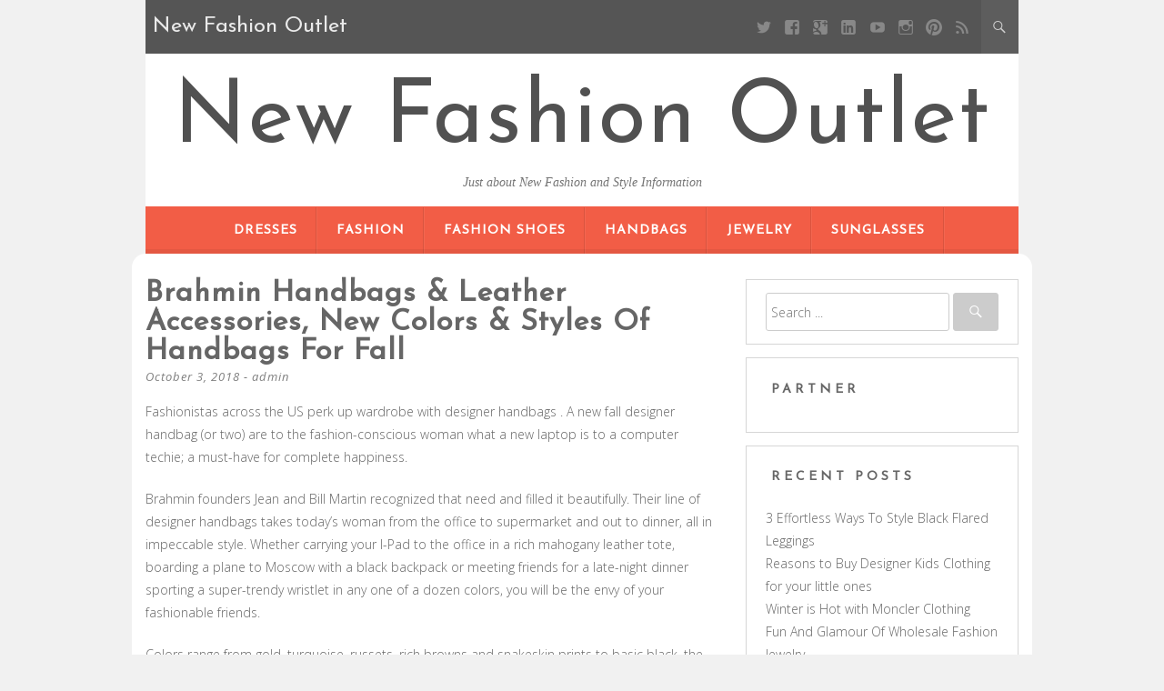

--- FILE ---
content_type: text/html; charset=UTF-8
request_url: https://www.new-balanceoutlet.us/brahmin-handbags-leather-accessories-new-colors-styles-of-handbags-for-fall
body_size: 8720
content:
<!DOCTYPE html>
<html dir="ltr" lang="en-US" prefix="og: https://ogp.me/ns#">
<head>
	<meta charset="UTF-8" />
	<meta name="viewport" content="width=device-width, initial-scale=1" />
	<link rel="profile" href="https://gmpg.org/xfn/11" />
	<link rel="pingback" href="https://www.new-balanceoutlet.us/xmlrpc.php" />
	<title>Brahmin Handbags &amp; Leather Accessories, New Colors &amp; Styles Of Handbags For Fall | New Fashion Outlet</title>

		<!-- All in One SEO 4.8.2 - aioseo.com -->
	<meta name="description" content="Fashionistas across the US perk up wardrobe with designer handbags . A new fall designer handbag (or two) are to the fashion-conscious woman what a new laptop is to a computer techie; a must-have for complete happiness. Brahmin founders Jean and Bill Martin recognized that need and filled it beautifully. Their line of designer handbags" />
	<meta name="robots" content="max-image-preview:large" />
	<meta name="author" content="admin"/>
	<meta name="keywords" content="moscow,new york,us,handbags" />
	<link rel="canonical" href="https://www.new-balanceoutlet.us/brahmin-handbags-leather-accessories-new-colors-styles-of-handbags-for-fall" />
	<meta name="generator" content="All in One SEO (AIOSEO) 4.8.2" />
		<meta property="og:locale" content="en_US" />
		<meta property="og:site_name" content="New Fashion Outlet | Just about New Fashion and Style Information" />
		<meta property="og:type" content="article" />
		<meta property="og:title" content="Brahmin Handbags &amp; Leather Accessories, New Colors &amp; Styles Of Handbags For Fall | New Fashion Outlet" />
		<meta property="og:description" content="Fashionistas across the US perk up wardrobe with designer handbags . A new fall designer handbag (or two) are to the fashion-conscious woman what a new laptop is to a computer techie; a must-have for complete happiness. Brahmin founders Jean and Bill Martin recognized that need and filled it beautifully. Their line of designer handbags" />
		<meta property="og:url" content="https://www.new-balanceoutlet.us/brahmin-handbags-leather-accessories-new-colors-styles-of-handbags-for-fall" />
		<meta property="article:published_time" content="2018-10-03T16:45:22+00:00" />
		<meta property="article:modified_time" content="2018-10-03T16:45:22+00:00" />
		<meta name="twitter:card" content="summary_large_image" />
		<meta name="twitter:title" content="Brahmin Handbags &amp; Leather Accessories, New Colors &amp; Styles Of Handbags For Fall | New Fashion Outlet" />
		<meta name="twitter:description" content="Fashionistas across the US perk up wardrobe with designer handbags . A new fall designer handbag (or two) are to the fashion-conscious woman what a new laptop is to a computer techie; a must-have for complete happiness. Brahmin founders Jean and Bill Martin recognized that need and filled it beautifully. Their line of designer handbags" />
		<script type="application/ld+json" class="aioseo-schema">
			{"@context":"https:\/\/schema.org","@graph":[{"@type":"BlogPosting","@id":"https:\/\/www.new-balanceoutlet.us\/brahmin-handbags-leather-accessories-new-colors-styles-of-handbags-for-fall#blogposting","name":"Brahmin Handbags & Leather Accessories, New Colors & Styles Of Handbags For Fall | New Fashion Outlet","headline":"Brahmin Handbags &#038; Leather Accessories, New Colors &#038; Styles Of Handbags For Fall","author":{"@id":"https:\/\/www.new-balanceoutlet.us\/author\/admin#author"},"publisher":{"@id":"https:\/\/www.new-balanceoutlet.us\/#person"},"datePublished":"2018-10-03T16:45:22+00:00","dateModified":"2018-10-03T16:45:22+00:00","inLanguage":"en-US","mainEntityOfPage":{"@id":"https:\/\/www.new-balanceoutlet.us\/brahmin-handbags-leather-accessories-new-colors-styles-of-handbags-for-fall#webpage"},"isPartOf":{"@id":"https:\/\/www.new-balanceoutlet.us\/brahmin-handbags-leather-accessories-new-colors-styles-of-handbags-for-fall#webpage"},"articleSection":"Handbags, Moscow, New York, US"},{"@type":"BreadcrumbList","@id":"https:\/\/www.new-balanceoutlet.us\/brahmin-handbags-leather-accessories-new-colors-styles-of-handbags-for-fall#breadcrumblist","itemListElement":[{"@type":"ListItem","@id":"https:\/\/www.new-balanceoutlet.us\/#listItem","position":1,"name":"Home"}]},{"@type":"Person","@id":"https:\/\/www.new-balanceoutlet.us\/#person","name":"admin"},{"@type":"Person","@id":"https:\/\/www.new-balanceoutlet.us\/author\/admin#author","url":"https:\/\/www.new-balanceoutlet.us\/author\/admin","name":"admin"},{"@type":"WebPage","@id":"https:\/\/www.new-balanceoutlet.us\/brahmin-handbags-leather-accessories-new-colors-styles-of-handbags-for-fall#webpage","url":"https:\/\/www.new-balanceoutlet.us\/brahmin-handbags-leather-accessories-new-colors-styles-of-handbags-for-fall","name":"Brahmin Handbags & Leather Accessories, New Colors & Styles Of Handbags For Fall | New Fashion Outlet","description":"Fashionistas across the US perk up wardrobe with designer handbags . A new fall designer handbag (or two) are to the fashion-conscious woman what a new laptop is to a computer techie; a must-have for complete happiness. Brahmin founders Jean and Bill Martin recognized that need and filled it beautifully. Their line of designer handbags","inLanguage":"en-US","isPartOf":{"@id":"https:\/\/www.new-balanceoutlet.us\/#website"},"breadcrumb":{"@id":"https:\/\/www.new-balanceoutlet.us\/brahmin-handbags-leather-accessories-new-colors-styles-of-handbags-for-fall#breadcrumblist"},"author":{"@id":"https:\/\/www.new-balanceoutlet.us\/author\/admin#author"},"creator":{"@id":"https:\/\/www.new-balanceoutlet.us\/author\/admin#author"},"datePublished":"2018-10-03T16:45:22+00:00","dateModified":"2018-10-03T16:45:22+00:00"},{"@type":"WebSite","@id":"https:\/\/www.new-balanceoutlet.us\/#website","url":"https:\/\/www.new-balanceoutlet.us\/","name":"New Fashion Outlet","description":"Just about New Fashion and Style Information","inLanguage":"en-US","publisher":{"@id":"https:\/\/www.new-balanceoutlet.us\/#person"}}]}
		</script>
		<!-- All in One SEO -->

<link rel='dns-prefetch' href='//fonts.googleapis.com' />
<link rel='dns-prefetch' href='//s.w.org' />
<link rel="alternate" type="application/rss+xml" title="New Fashion Outlet &raquo; Feed" href="https://www.new-balanceoutlet.us/feed" />
<link rel="alternate" type="application/rss+xml" title="New Fashion Outlet &raquo; Comments Feed" href="https://www.new-balanceoutlet.us/comments/feed" />
		<script type="text/javascript">
			window._wpemojiSettings = {"baseUrl":"https:\/\/s.w.org\/images\/core\/emoji\/13.0.0\/72x72\/","ext":".png","svgUrl":"https:\/\/s.w.org\/images\/core\/emoji\/13.0.0\/svg\/","svgExt":".svg","source":{"concatemoji":"https:\/\/www.new-balanceoutlet.us\/wp-includes\/js\/wp-emoji-release.min.js?ver=5.5.15"}};
			!function(e,a,t){var n,r,o,i=a.createElement("canvas"),p=i.getContext&&i.getContext("2d");function s(e,t){var a=String.fromCharCode;p.clearRect(0,0,i.width,i.height),p.fillText(a.apply(this,e),0,0);e=i.toDataURL();return p.clearRect(0,0,i.width,i.height),p.fillText(a.apply(this,t),0,0),e===i.toDataURL()}function c(e){var t=a.createElement("script");t.src=e,t.defer=t.type="text/javascript",a.getElementsByTagName("head")[0].appendChild(t)}for(o=Array("flag","emoji"),t.supports={everything:!0,everythingExceptFlag:!0},r=0;r<o.length;r++)t.supports[o[r]]=function(e){if(!p||!p.fillText)return!1;switch(p.textBaseline="top",p.font="600 32px Arial",e){case"flag":return s([127987,65039,8205,9895,65039],[127987,65039,8203,9895,65039])?!1:!s([55356,56826,55356,56819],[55356,56826,8203,55356,56819])&&!s([55356,57332,56128,56423,56128,56418,56128,56421,56128,56430,56128,56423,56128,56447],[55356,57332,8203,56128,56423,8203,56128,56418,8203,56128,56421,8203,56128,56430,8203,56128,56423,8203,56128,56447]);case"emoji":return!s([55357,56424,8205,55356,57212],[55357,56424,8203,55356,57212])}return!1}(o[r]),t.supports.everything=t.supports.everything&&t.supports[o[r]],"flag"!==o[r]&&(t.supports.everythingExceptFlag=t.supports.everythingExceptFlag&&t.supports[o[r]]);t.supports.everythingExceptFlag=t.supports.everythingExceptFlag&&!t.supports.flag,t.DOMReady=!1,t.readyCallback=function(){t.DOMReady=!0},t.supports.everything||(n=function(){t.readyCallback()},a.addEventListener?(a.addEventListener("DOMContentLoaded",n,!1),e.addEventListener("load",n,!1)):(e.attachEvent("onload",n),a.attachEvent("onreadystatechange",function(){"complete"===a.readyState&&t.readyCallback()})),(n=t.source||{}).concatemoji?c(n.concatemoji):n.wpemoji&&n.twemoji&&(c(n.twemoji),c(n.wpemoji)))}(window,document,window._wpemojiSettings);
		</script>
		<style type="text/css">
img.wp-smiley,
img.emoji {
	display: inline !important;
	border: none !important;
	box-shadow: none !important;
	height: 1em !important;
	width: 1em !important;
	margin: 0 .07em !important;
	vertical-align: -0.1em !important;
	background: none !important;
	padding: 0 !important;
}
</style>
	<link rel='stylesheet' id='wp-block-library-css'  href='https://www.new-balanceoutlet.us/wp-includes/css/dist/block-library/style.min.css?ver=5.5.15' type='text/css' media='all' />
<link rel='stylesheet' id='kerli-lite-style-css'  href='https://www.new-balanceoutlet.us/wp-content/themes/kerli-lite/style.css?ver=1.1.9' type='text/css' media='all' />
<link rel='stylesheet' id='kerli-lite-fonts-css'  href='//fonts.googleapis.com/css?family=Lato%7CJosefin+Sans%7COpen+Sans%3A300%2C400%2C700%2C400italic%2C700italic&#038;subset=latin%2Clatin-ext&#038;ver=5.5.15' type='text/css' media='all' />
<script type='text/javascript' src='https://www.new-balanceoutlet.us/wp-includes/js/jquery/jquery.js?ver=1.12.4-wp' id='jquery-core-js'></script>
<link rel="https://api.w.org/" href="https://www.new-balanceoutlet.us/wp-json/" /><link rel="alternate" type="application/json" href="https://www.new-balanceoutlet.us/wp-json/wp/v2/posts/804" /><link rel="EditURI" type="application/rsd+xml" title="RSD" href="https://www.new-balanceoutlet.us/xmlrpc.php?rsd" />
<link rel="wlwmanifest" type="application/wlwmanifest+xml" href="https://www.new-balanceoutlet.us/wp-includes/wlwmanifest.xml" /> 
<link rel='prev' title='New Fashion Herve Leger dress' href='https://www.new-balanceoutlet.us/new-fashion-herve-leger-dress' />
<link rel='next' title='How To Dress For A Mardi Gras Ball' href='https://www.new-balanceoutlet.us/how-to-dress-for-a-mardi-gras-ball' />
<meta name="generator" content="WordPress 5.5.15" />
<link rel='shortlink' href='https://www.new-balanceoutlet.us/?p=804' />
<link rel="alternate" type="application/json+oembed" href="https://www.new-balanceoutlet.us/wp-json/oembed/1.0/embed?url=https%3A%2F%2Fwww.new-balanceoutlet.us%2Fbrahmin-handbags-leather-accessories-new-colors-styles-of-handbags-for-fall" />
<link rel="alternate" type="text/xml+oembed" href="https://www.new-balanceoutlet.us/wp-json/oembed/1.0/embed?url=https%3A%2F%2Fwww.new-balanceoutlet.us%2Fbrahmin-handbags-leather-accessories-new-colors-styles-of-handbags-for-fall&#038;format=xml" />
<!-- MagenetMonetization V: 1.0.29.3--><!-- MagenetMonetization 1 --><!-- MagenetMonetization 1.1 -->
<style id="kerli-style-settings">

		
	
	
				
	
</style>
	
</head>

<body class="post-template-default single single-post postid-804 single-format-standard">

<div id="page" class="hfeed site">

	<div class="container">

					<div class="top-bar">
				
								<div class="blog-title-wrapper">New Fashion Outlet</div>
								
				<div class="toggle-search">
				  <span class="icons icon-search"></span>
				  <span class="icons icon-remove"></span>
				</div>
				
				<div class="social-icon-wrapper">
											<a class="social social-twitter" target="_blank" title="Twitter" href=""></a> 
										
											<a class="social social-facebook" target="_blank" title="Facebook" href=""></a>
										
											<a class="social social-googleplus" target="_blank" title="Google Plus" href=""></a>
										
											<a class="social social-linkedin" target="_blank" title="LinkedIn" href=""></a>
										
											<a class="social social-youtube" target="_blank" title="YouTube" href=""></a>
										
											<a class="social social-instagram" target="_blank" title="Instagram" href=""></a>
										
											<a class="social social-pinterest" target="_blank" title="Pinterest" href=""></a>
										
											<a class="social social-feed" target="_blank" title="RSS" href=""></a>			
									</div><!-- .social-icon-wrapper -->
				
			</div><!-- .top-bar -->
			
			<div class="wrapper-search-container">
			  <div class="wrapper-search-top-bar">
				<div class="search-top-bar">
				  	<form method="get" id="searchform" action="https://www.new-balanceoutlet.us/">
		<input type="search" class="search-field" placeholder="Search ..." name="s" id="s" />
		<button type="submit"><i class="icons icon-search"></i></button>
	</form>
    				</div>
			  </div>
			</div>		
			
		<header id="masthead" class="site-header">

							<div class="site-branding">
					<h1 class="site-title"><a href="https://www.new-balanceoutlet.us/" rel="home">New Fashion Outlet</a></h1>
					<h2 class="site-description">Just about New Fashion and Style Information</h2>
				</div>
			
			<nav id="site-navigation" class="main-navigation">
				<div class="section-inner">
					<div class="nav-toggle">
						<div class="bars">
							<div class="bar"></div>
							<div class="bar"></div>
							<div class="bar"></div>
						</div>
					</div> <!-- /nav-toggle -->
					
					<div class="clear"></div>
				</div><!-- /section-inner -->
				
				<ul class="mobile-menu">
				
				<li id="menu-item-32985" class="menu-item menu-item-type-taxonomy menu-item-object-category menu-item-32985"><a href="https://www.new-balanceoutlet.us/category/dresses">Dresses</a></li>
<li id="menu-item-32986" class="menu-item menu-item-type-taxonomy menu-item-object-category menu-item-32986"><a href="https://www.new-balanceoutlet.us/category/fashion">Fashion</a></li>
<li id="menu-item-32990" class="menu-item menu-item-type-taxonomy menu-item-object-category menu-item-32990"><a href="https://www.new-balanceoutlet.us/category/fashion-shoes">Fashion Shoes</a></li>
<li id="menu-item-32987" class="menu-item menu-item-type-taxonomy menu-item-object-category current-post-ancestor current-menu-parent current-post-parent menu-item-32987"><a href="https://www.new-balanceoutlet.us/category/handbags">Handbags</a></li>
<li id="menu-item-32988" class="menu-item menu-item-type-taxonomy menu-item-object-category menu-item-32988"><a href="https://www.new-balanceoutlet.us/category/jewelry">Jewelry</a></li>
<li id="menu-item-32989" class="menu-item menu-item-type-taxonomy menu-item-object-category menu-item-32989"><a href="https://www.new-balanceoutlet.us/category/sunglasses">Sunglasses</a></li>
				
				</ul><!-- /mobile-menu -->
				<a class="skip-link screen-reader-text" href="#content">Skip to content</a>

				<div class="menu-categories-container"><ul id="menu-categories-1" class="nav-menu"><li class="menu-item menu-item-type-taxonomy menu-item-object-category menu-item-32985"><a href="https://www.new-balanceoutlet.us/category/dresses">Dresses</a></li>
<li class="menu-item menu-item-type-taxonomy menu-item-object-category menu-item-32986"><a href="https://www.new-balanceoutlet.us/category/fashion">Fashion</a></li>
<li class="menu-item menu-item-type-taxonomy menu-item-object-category menu-item-32990"><a href="https://www.new-balanceoutlet.us/category/fashion-shoes">Fashion Shoes</a></li>
<li class="menu-item menu-item-type-taxonomy menu-item-object-category current-post-ancestor current-menu-parent current-post-parent menu-item-32987"><a href="https://www.new-balanceoutlet.us/category/handbags">Handbags</a></li>
<li class="menu-item menu-item-type-taxonomy menu-item-object-category menu-item-32988"><a href="https://www.new-balanceoutlet.us/category/jewelry">Jewelry</a></li>
<li class="menu-item menu-item-type-taxonomy menu-item-object-category menu-item-32989"><a href="https://www.new-balanceoutlet.us/category/sunglasses">Sunglasses</a></li>
</ul></div>			</nav><!-- #site-navigation -->

			
		</header><!-- #masthead -->

		<div id="content" class="site-content">

	<div id="primary" class="content-area column two-thirds">
		<main id="main" class="site-main">

			
				
<article id="post-804" class="post-804 post type-post status-publish format-standard hentry category-handbags tag-moscow tag-new-york tag-us">
	<header class="entry-header">
		<h1 class="entry-title">Brahmin Handbags &#038; Leather Accessories, New Colors &#038; Styles Of Handbags For Fall</h1>
		<div class="entry-meta">
			<span class="posted-on"><a href="https://www.new-balanceoutlet.us/brahmin-handbags-leather-accessories-new-colors-styles-of-handbags-for-fall" rel="bookmark"><time class="entry-date published" datetime="2018-10-03T16:45:22+00:00">October 3, 2018</time></a></span><span class="byline"> - <span class="author vcard"><a class="url fn n" href="https://www.new-balanceoutlet.us/author/admin">admin</a></span></span>		</div><!-- .entry-meta -->

			</header><!-- .entry-header -->

	<div class="entry-content">
		<p>Fashionistas across the US perk up wardrobe with  designer handbags . A new fall designer handbag (or two) are to the fashion-conscious woman what a new laptop is to a computer techie; a must-have for complete happiness.</p>
<p>Brahmin founders Jean and Bill Martin recognized that need and filled it beautifully. Their line of designer handbags takes today&#8217;s woman from the office to supermarket and out to dinner, all in impeccable style. Whether carrying your I-Pad to the office in a rich mahogany leather tote, boarding a plane to Moscow with a black backpack or meeting friends for a late-night dinner sporting a super-trendy wristlet in any one of a dozen colors, you will be the envy of your fashionable friends.</p>
<p>Colors range from gold, turquoise, russets, rich browns and snakeskin prints to basic black, the &#8216;must-have&#8217; for every fashionista the world over.</p>
<p>Styles include tote bags, drawstring bags, cross-body bags, hobos, back packs, satchels, wristlets and flap bags, as well as such accessories as cosmetic cases, key rings, coin purses, checkbook holders, all styles of wallets and the iconic Brahmin leather rose bouquet to spice up everything.</p>
<p>Brahmin founders Jean and Bill Martin recognized that need and filled it beautifully. Their line of designer handbags takes today&#8217;s woman from the office to supermarket and out to dinner, all in impeccable style. Whether carrying your I-Pad to the office in a rich mahogany leather tote, boarding a plane to Moscow with a black backpack or meeting friends for a late-night dinner sporting a super-trendy wristlet in any one of a dozen colors, you will be the envy of your fashionable friends.</p>
<p>Brahmin, designers of fashion-forward handbags and accessories for the today&#8217;s woman, presents its fall 2010 line with a style and color to suit every taste.</p>
<p>For fall styles, colorful leather handbags are a must. Whether in Chicago, New York, L.A. or Dallas, every fashionable woman knows the value of a new leather handbag when it comes to completing the perfect wardrobe. A new tote bag in basic black, a playful wristlet in turquoise or a hobo or hand satchel in pecan or toasted almond is the season&#8217;s must-have.</p>
<p>For gift-giving, remember key rings, wallets, lipstick holders and checkbook holders, available in a myriad of colors for every stylin&#8217; mother, sister, aunt and, of course, girlfriend on your holiday list.</p>
<p>Check out the latest Brahmin styles and colors in magazines including Elle, Vogue, Harper&#8217;s BAZAAR, Lucky and InStyle. You&#8217;ll see just what we&#8217;re talking about!</p>
			</div><!-- .entry-content -->

	<footer class="entry-footer">
								<span class="cat-links">
				Posted in <a href="https://www.new-balanceoutlet.us/category/handbags" rel="category tag">Handbags</a>			</span>
						
						<span class="tags-links">
				- Tagged <a href="https://www.new-balanceoutlet.us/tag/moscow" rel="tag">Moscow</a>, <a href="https://www.new-balanceoutlet.us/tag/new-york" rel="tag">New York</a>, <a href="https://www.new-balanceoutlet.us/tag/us" rel="tag">US</a>			</span>
					
		
	</footer><!-- .entry-footer -->
</article><!-- #post-## -->

	
					<nav class="navigation post-navigation">
		<h1 class="screen-reader-text">Post navigation</h1>
		<div class="nav-links">
			<div class="nav-previous"><a href="https://www.new-balanceoutlet.us/new-fashion-herve-leger-dress" rel="prev"><span class="meta-nav">&larr;</span> New Fashion Herve Leger dress</a></div><div class="nav-next"><a href="https://www.new-balanceoutlet.us/how-to-dress-for-a-mardi-gras-ball" rel="next">How To Dress For A Mardi Gras Ball <span class="meta-nav">&rarr;</span></a></div>		</div><!-- .nav-links -->
	</nav><!-- .navigation -->
	
				
			
		</main><!-- #main -->
	</div><!-- #primary -->

<!-- MagenetMonetization 4 -->
	
	<div id="secondary" class="column third">
					<div id="sidebar-1" class="widget-area" role="complementary">
				<!-- MagenetMonetization 5 --><aside id="search-3" class="widget widget_search">	<form method="get" id="searchform" action="https://www.new-balanceoutlet.us/">
		<input type="search" class="search-field" placeholder="Search ..." name="s" id="s" />
		<button type="submit"><i class="icons icon-search"></i></button>
	</form>
    </aside><!-- MagenetMonetization 5 --><aside id="execphp-2" class="widget widget_execphp"><h4 class="widget-title">Partner</h4>			<div class="execphpwidget"><!--BL como123 -->

</div>
		</aside><!-- MagenetMonetization 5 -->
		<aside id="recent-posts-4" class="widget widget_recent_entries">
		<h4 class="widget-title">Recent Posts</h4>
		<ul>
											<li>
					<a href="https://www.new-balanceoutlet.us/3-effortless-ways-to-style-black-flared-leggings">3 Effortless Ways To Style Black Flared Leggings</a>
									</li>
											<li>
					<a href="https://www.new-balanceoutlet.us/reasons-to-buy-designer-kids-clothing-for-your-little-ones">Reasons to Buy Designer Kids Clothing for your little ones</a>
									</li>
											<li>
					<a href="https://www.new-balanceoutlet.us/winter-is-hot-with-moncler-clothing">Winter is Hot with Moncler Clothing</a>
									</li>
											<li>
					<a href="https://www.new-balanceoutlet.us/fun-and-glamour-of-wholesale-fashion-jewelry-2">Fun And Glamour Of Wholesale Fashion Jewelry</a>
									</li>
											<li>
					<a href="https://www.new-balanceoutlet.us/buy-jewelry-to-uncover-gracious-design">Buy Jewelry To Uncover Gracious Design</a>
									</li>
											<li>
					<a href="https://www.new-balanceoutlet.us/muslim-fashion">Muslim fashion</a>
									</li>
											<li>
					<a href="https://www.new-balanceoutlet.us/tips-to-select-solitaire-diamond-rings">Tips To Select Solitaire Diamond Rings</a>
									</li>
											<li>
					<a href="https://www.new-balanceoutlet.us/a-cheap-plus-size-wedding-dresses-does-not-have-to-be-2nd-quality">A Cheap Plus Size Wedding Dresses Does Not Have To Be 2nd Quality</a>
									</li>
											<li>
					<a href="https://www.new-balanceoutlet.us/look-trendy-and-feel-confident-with-this-women-striped-v-plunge-push-up-bra">Look Trendy and Feel Confident With This Women Striped V Plunge Push Up Bra</a>
									</li>
											<li>
					<a href="https://www.new-balanceoutlet.us/some-important-points-related-to-plus-size-fashion">Some Important Points Related To Plus Size Fashion</a>
									</li>
					</ul>

		</aside><!-- MagenetMonetization 5 --><aside id="categories-3" class="widget widget_categories"><h4 class="widget-title">Categories</h4>
			<ul>
					<li class="cat-item cat-item-754"><a href="https://www.new-balanceoutlet.us/category/clothing">Clothing</a>
</li>
	<li class="cat-item cat-item-1664"><a href="https://www.new-balanceoutlet.us/category/dresses">Dresses</a>
</li>
	<li class="cat-item cat-item-1"><a href="https://www.new-balanceoutlet.us/category/fashion">Fashion</a>
</li>
	<li class="cat-item cat-item-2"><a href="https://www.new-balanceoutlet.us/category/fashion-shoes">Fashion Shoes</a>
</li>
	<li class="cat-item cat-item-371"><a href="https://www.new-balanceoutlet.us/category/handbags">Handbags</a>
</li>
	<li class="cat-item cat-item-993"><a href="https://www.new-balanceoutlet.us/category/jeans">Jeans</a>
</li>
	<li class="cat-item cat-item-994"><a href="https://www.new-balanceoutlet.us/category/jewelry">Jewelry</a>
</li>
	<li class="cat-item cat-item-1620"><a href="https://www.new-balanceoutlet.us/category/plus-size">Plus Size</a>
</li>
	<li class="cat-item cat-item-992"><a href="https://www.new-balanceoutlet.us/category/sunglasses">Sunglasses</a>
</li>
	<li class="cat-item cat-item-3"><a href="https://www.new-balanceoutlet.us/category/ugg-boots">Ugg Boots</a>
</li>
	<li class="cat-item cat-item-995"><a href="https://www.new-balanceoutlet.us/category/wholesale-clothing">Wholesale Clothing</a>
</li>
	<li class="cat-item cat-item-1406"><a href="https://www.new-balanceoutlet.us/category/women-fashion">Women Fashion</a>
</li>
			</ul>

			</aside><!-- MagenetMonetization 5 --><aside id="archives-2" class="widget widget_archive"><h4 class="widget-title">Archives</h4>		<label class="screen-reader-text" for="archives-dropdown-2">Archives</label>
		<select id="archives-dropdown-2" name="archive-dropdown">
			
			<option value="">Select Month</option>
				<option value='https://www.new-balanceoutlet.us/2024/04'> April 2024 </option>
	<option value='https://www.new-balanceoutlet.us/2019/03'> March 2019 </option>
	<option value='https://www.new-balanceoutlet.us/2019/02'> February 2019 </option>
	<option value='https://www.new-balanceoutlet.us/2019/01'> January 2019 </option>
	<option value='https://www.new-balanceoutlet.us/2018/12'> December 2018 </option>
	<option value='https://www.new-balanceoutlet.us/2018/11'> November 2018 </option>
	<option value='https://www.new-balanceoutlet.us/2018/10'> October 2018 </option>
	<option value='https://www.new-balanceoutlet.us/2018/09'> September 2018 </option>
	<option value='https://www.new-balanceoutlet.us/2018/08'> August 2018 </option>
	<option value='https://www.new-balanceoutlet.us/2018/07'> July 2018 </option>
	<option value='https://www.new-balanceoutlet.us/2018/06'> June 2018 </option>
	<option value='https://www.new-balanceoutlet.us/2018/05'> May 2018 </option>
	<option value='https://www.new-balanceoutlet.us/2018/04'> April 2018 </option>
	<option value='https://www.new-balanceoutlet.us/2018/03'> March 2018 </option>
	<option value='https://www.new-balanceoutlet.us/2018/02'> February 2018 </option>
	<option value='https://www.new-balanceoutlet.us/2018/01'> January 2018 </option>
	<option value='https://www.new-balanceoutlet.us/2017/12'> December 2017 </option>

		</select>

<script type="text/javascript">
/* <![CDATA[ */
(function() {
	var dropdown = document.getElementById( "archives-dropdown-2" );
	function onSelectChange() {
		if ( dropdown.options[ dropdown.selectedIndex ].value !== '' ) {
			document.location.href = this.options[ this.selectedIndex ].value;
		}
	}
	dropdown.onchange = onSelectChange;
})();
/* ]]> */
</script>
			</aside><!-- MagenetMonetization 5 --><aside id="tag_cloud-4" class="widget widget_tag_cloud"><h4 class="widget-title">Tags</h4><div class="tagcloud"><a href="https://www.new-balanceoutlet.us/tag/asia" class="tag-cloud-link tag-link-564 tag-link-position-1" style="font-size: 11.010752688172pt;" aria-label="Asia (7 items)">Asia</a>
<a href="https://www.new-balanceoutlet.us/tag/australia" class="tag-cloud-link tag-link-16 tag-link-position-2" style="font-size: 14.774193548387pt;" aria-label="australia (13 items)">australia</a>
<a href="https://www.new-balanceoutlet.us/tag/britney-spears" class="tag-cloud-link tag-link-1044 tag-link-position-3" style="font-size: 9.2043010752688pt;" aria-label="Britney Spears (5 items)">Britney Spears</a>
<a href="https://www.new-balanceoutlet.us/tag/calvin-klein" class="tag-cloud-link tag-link-369 tag-link-position-4" style="font-size: 11.010752688172pt;" aria-label="Calvin Klein (7 items)">Calvin Klein</a>
<a href="https://www.new-balanceoutlet.us/tag/canada" class="tag-cloud-link tag-link-393 tag-link-position-5" style="font-size: 11.010752688172pt;" aria-label="Canada (7 items)">Canada</a>
<a href="https://www.new-balanceoutlet.us/tag/cheap-jordan-shoes" class="tag-cloud-link tag-link-61 tag-link-position-6" style="font-size: 9.2043010752688pt;" aria-label="Cheap Jordan Shoes (5 items)">Cheap Jordan Shoes</a>
<a href="https://www.new-balanceoutlet.us/tag/china" class="tag-cloud-link tag-link-215 tag-link-position-7" style="font-size: 21.247311827957pt;" aria-label="China (37 items)">China</a>
<a href="https://www.new-balanceoutlet.us/tag/christian-louboutin" class="tag-cloud-link tag-link-84 tag-link-position-8" style="font-size: 10.258064516129pt;" aria-label="Christian Louboutin (6 items)">Christian Louboutin</a>
<a href="https://www.new-balanceoutlet.us/tag/denmark" class="tag-cloud-link tag-link-281 tag-link-position-9" style="font-size: 8pt;" aria-label="Denmark (4 items)">Denmark</a>
<a href="https://www.new-balanceoutlet.us/tag/europe" class="tag-cloud-link tag-link-399 tag-link-position-10" style="font-size: 17.333333333333pt;" aria-label="Europe (20 items)">Europe</a>
<a href="https://www.new-balanceoutlet.us/tag/france" class="tag-cloud-link tag-link-59 tag-link-position-11" style="font-size: 13.720430107527pt;" aria-label="France (11 items)">France</a>
<a href="https://www.new-balanceoutlet.us/tag/hong-kong" class="tag-cloud-link tag-link-247 tag-link-position-12" style="font-size: 10.258064516129pt;" aria-label="Hong Kong (6 items)">Hong Kong</a>
<a href="https://www.new-balanceoutlet.us/tag/id" class="tag-cloud-link tag-link-295 tag-link-position-13" style="font-size: 9.2043010752688pt;" aria-label="ID (5 items)">ID</a>
<a href="https://www.new-balanceoutlet.us/tag/india" class="tag-cloud-link tag-link-5 tag-link-position-14" style="font-size: 22pt;" aria-label="India (42 items)">India</a>
<a href="https://www.new-balanceoutlet.us/tag/ireland" class="tag-cloud-link tag-link-18 tag-link-position-15" style="font-size: 8pt;" aria-label="Ireland (4 items)">Ireland</a>
<a href="https://www.new-balanceoutlet.us/tag/italy" class="tag-cloud-link tag-link-37 tag-link-position-16" style="font-size: 17.333333333333pt;" aria-label="Italy (20 items)">Italy</a>
<a href="https://www.new-balanceoutlet.us/tag/japan" class="tag-cloud-link tag-link-509 tag-link-position-17" style="font-size: 11.763440860215pt;" aria-label="Japan (8 items)">Japan</a>
<a href="https://www.new-balanceoutlet.us/tag/jersey" class="tag-cloud-link tag-link-170 tag-link-position-18" style="font-size: 11.010752688172pt;" aria-label="jersey (7 items)">jersey</a>
<a href="https://www.new-balanceoutlet.us/tag/jordan" class="tag-cloud-link tag-link-60 tag-link-position-19" style="font-size: 9.2043010752688pt;" aria-label="jordan (5 items)">jordan</a>
<a href="https://www.new-balanceoutlet.us/tag/korea" class="tag-cloud-link tag-link-524 tag-link-position-20" style="font-size: 11.010752688172pt;" aria-label="Korea (7 items)">Korea</a>
<a href="https://www.new-balanceoutlet.us/tag/la" class="tag-cloud-link tag-link-6 tag-link-position-21" style="font-size: 8pt;" aria-label="LA (4 items)">LA</a>
<a href="https://www.new-balanceoutlet.us/tag/lbd" class="tag-cloud-link tag-link-1666 tag-link-position-22" style="font-size: 10.258064516129pt;" aria-label="LBD (6 items)">LBD</a>
<a href="https://www.new-balanceoutlet.us/tag/london" class="tag-cloud-link tag-link-657 tag-link-position-23" style="font-size: 11.763440860215pt;" aria-label="London (8 items)">London</a>
<a href="https://www.new-balanceoutlet.us/tag/los-angeles" class="tag-cloud-link tag-link-605 tag-link-position-24" style="font-size: 13.720430107527pt;" aria-label="Los Angeles (11 items)">Los Angeles</a>
<a href="https://www.new-balanceoutlet.us/tag/louis-vuitton" class="tag-cloud-link tag-link-212 tag-link-position-25" style="font-size: 17.032258064516pt;" aria-label="Louis Vuitton (19 items)">Louis Vuitton</a>
<a href="https://www.new-balanceoutlet.us/tag/mbt" class="tag-cloud-link tag-link-20 tag-link-position-26" style="font-size: 11.010752688172pt;" aria-label="MBT (7 items)">MBT</a>
<a href="https://www.new-balanceoutlet.us/tag/new-york" class="tag-cloud-link tag-link-270 tag-link-position-27" style="font-size: 13.118279569892pt;" aria-label="New York (10 items)">New York</a>
<a href="https://www.new-balanceoutlet.us/tag/paris" class="tag-cloud-link tag-link-387 tag-link-position-28" style="font-size: 15.52688172043pt;" aria-label="Paris (15 items)">Paris</a>
<a href="https://www.new-balanceoutlet.us/tag/park-avenue" class="tag-cloud-link tag-link-40 tag-link-position-29" style="font-size: 10.258064516129pt;" aria-label="Park Avenue (6 items)">Park Avenue</a>
<a href="https://www.new-balanceoutlet.us/tag/ray-ban" class="tag-cloud-link tag-link-1316 tag-link-position-30" style="font-size: 10.258064516129pt;" aria-label="Ray Ban (6 items)">Ray Ban</a>
<a href="https://www.new-balanceoutlet.us/tag/singapore" class="tag-cloud-link tag-link-771 tag-link-position-31" style="font-size: 11.763440860215pt;" aria-label="Singapore (8 items)">Singapore</a>
<a href="https://www.new-balanceoutlet.us/tag/true-religion-jeans" class="tag-cloud-link tag-link-1023 tag-link-position-32" style="font-size: 8pt;" aria-label="True Religion Jeans (4 items)">True Religion Jeans</a>
<a href="https://www.new-balanceoutlet.us/tag/tv" class="tag-cloud-link tag-link-75 tag-link-position-33" style="font-size: 17.333333333333pt;" aria-label="TV (20 items)">TV</a>
<a href="https://www.new-balanceoutlet.us/tag/uae" class="tag-cloud-link tag-link-1402 tag-link-position-34" style="font-size: 9.2043010752688pt;" aria-label="UAE (5 items)">UAE</a>
<a href="https://www.new-balanceoutlet.us/tag/ugg" class="tag-cloud-link tag-link-141 tag-link-position-35" style="font-size: 13.118279569892pt;" aria-label="UGG (10 items)">UGG</a>
<a href="https://www.new-balanceoutlet.us/tag/uk" class="tag-cloud-link tag-link-24 tag-link-position-36" style="font-size: 21.247311827957pt;" aria-label="uk (37 items)">uk</a>
<a href="https://www.new-balanceoutlet.us/tag/united-kingdom" class="tag-cloud-link tag-link-254 tag-link-position-37" style="font-size: 12.516129032258pt;" aria-label="United Kingdom (9 items)">United Kingdom</a>
<a href="https://www.new-balanceoutlet.us/tag/united-states" class="tag-cloud-link tag-link-245 tag-link-position-38" style="font-size: 17.634408602151pt;" aria-label="United States (21 items)">United States</a>
<a href="https://www.new-balanceoutlet.us/tag/us" class="tag-cloud-link tag-link-11 tag-link-position-39" style="font-size: 14.172043010753pt;" aria-label="US (12 items)">US</a>
<a href="https://www.new-balanceoutlet.us/tag/usa" class="tag-cloud-link tag-link-168 tag-link-position-40" style="font-size: 15.978494623656pt;" aria-label="usa (16 items)">usa</a>
<a href="https://www.new-balanceoutlet.us/tag/uv" class="tag-cloud-link tag-link-370 tag-link-position-41" style="font-size: 18.537634408602pt;" aria-label="UV (24 items)">UV</a>
<a href="https://www.new-balanceoutlet.us/tag/wholesale-clothing-suppliers" class="tag-cloud-link tag-link-1403 tag-link-position-42" style="font-size: 11.763440860215pt;" aria-label="Wholesale Clothing Suppliers (8 items)">Wholesale Clothing Suppliers</a>
<a href="https://www.new-balanceoutlet.us/tag/wholesale-costume-jewelry" class="tag-cloud-link tag-link-718 tag-link-position-43" style="font-size: 10.258064516129pt;" aria-label="Wholesale Costume Jewelry (6 items)">Wholesale Costume Jewelry</a>
<a href="https://www.new-balanceoutlet.us/tag/wholesale-fashion-jewelry" class="tag-cloud-link tag-link-636 tag-link-position-44" style="font-size: 10.258064516129pt;" aria-label="Wholesale Fashion Jewelry (6 items)">Wholesale Fashion Jewelry</a>
<a href="https://www.new-balanceoutlet.us/tag/world-wide-web" class="tag-cloud-link tag-link-96 tag-link-position-45" style="font-size: 10.258064516129pt;" aria-label="World Wide Web (6 items)">World Wide Web</a></div>
</aside><!-- MagenetMonetization 5 --><aside id="media_image-3" class="widget widget_media_image"><h4 class="widget-title">Advertisement</h4><a href="https://www.new-balanceoutlet.us/contact-us"><img class="image " src="https://images.creatopy.com/public/templates/gallery/img/bdp0df5jz/Save-on-Our-Exclusive-Bag-Collection-.jpg" alt="New Fashion Outlet" width="160" height="600" /></a></aside><!-- MagenetMonetization 5 --><aside id="pages-2" class="widget widget_pages"><h4 class="widget-title">About Us</h4>
			<ul>
				<li class="page_item page-item-32991"><a href="https://www.new-balanceoutlet.us/contact-us">Contact Us</a></li>
<li class="page_item page-item-32968"><a href="https://www.new-balanceoutlet.us/disclosure">DISCLOSURE</a></li>
<li class="page_item page-item-32981"><a href="https://www.new-balanceoutlet.us/privacy-policy">Privacy Policy</a></li>
<li class="page_item page-item-32978"><a href="https://www.new-balanceoutlet.us/sitemap">Sitemap</a></li>
			</ul>

			</aside>			</div><!-- .widget-area -->
			</div><!-- #contact-sidebar --><!-- wmm d -->
		</div><!-- #content -->

	</div><!-- .container -->

	<footer id="colophon" class="site-footer">

		<div class="container">

			<div class="site-info">

				<div class="copyright">Copyright &copy; 2026 <a href="https://www.new-balanceoutlet.us/" title="New Fashion Outlet" ><span>New Fashion Outlet</span></a>. All rights reserved.</div>				
			</div><!-- .site-info -->

		</div><!-- .container -->
		
	</footer><!-- #colophon -->

</div><!-- #page -->

<div id="backtotop">Scroll To Top</div>
<script type='text/javascript' src='https://www.new-balanceoutlet.us/wp-content/themes/kerli-lite/js/navigation.js?ver=20140711' id='kerli-lite-navigation-js'></script>
<script type='text/javascript' src='https://www.new-balanceoutlet.us/wp-content/themes/kerli-lite/js/global.js?ver=1.0' id='kerli-lite-global-js'></script>
<script type='text/javascript' src='https://www.new-balanceoutlet.us/wp-includes/js/wp-embed.min.js?ver=5.5.15' id='wp-embed-js'></script>

<div class="mads-block"></div><script defer src="https://static.cloudflareinsights.com/beacon.min.js/vcd15cbe7772f49c399c6a5babf22c1241717689176015" integrity="sha512-ZpsOmlRQV6y907TI0dKBHq9Md29nnaEIPlkf84rnaERnq6zvWvPUqr2ft8M1aS28oN72PdrCzSjY4U6VaAw1EQ==" data-cf-beacon='{"version":"2024.11.0","token":"99291b5a7b884c61ab92e99c2ac0f35e","r":1,"server_timing":{"name":{"cfCacheStatus":true,"cfEdge":true,"cfExtPri":true,"cfL4":true,"cfOrigin":true,"cfSpeedBrain":true},"location_startswith":null}}' crossorigin="anonymous"></script>
</body>
</html><div class="mads-block"></div>